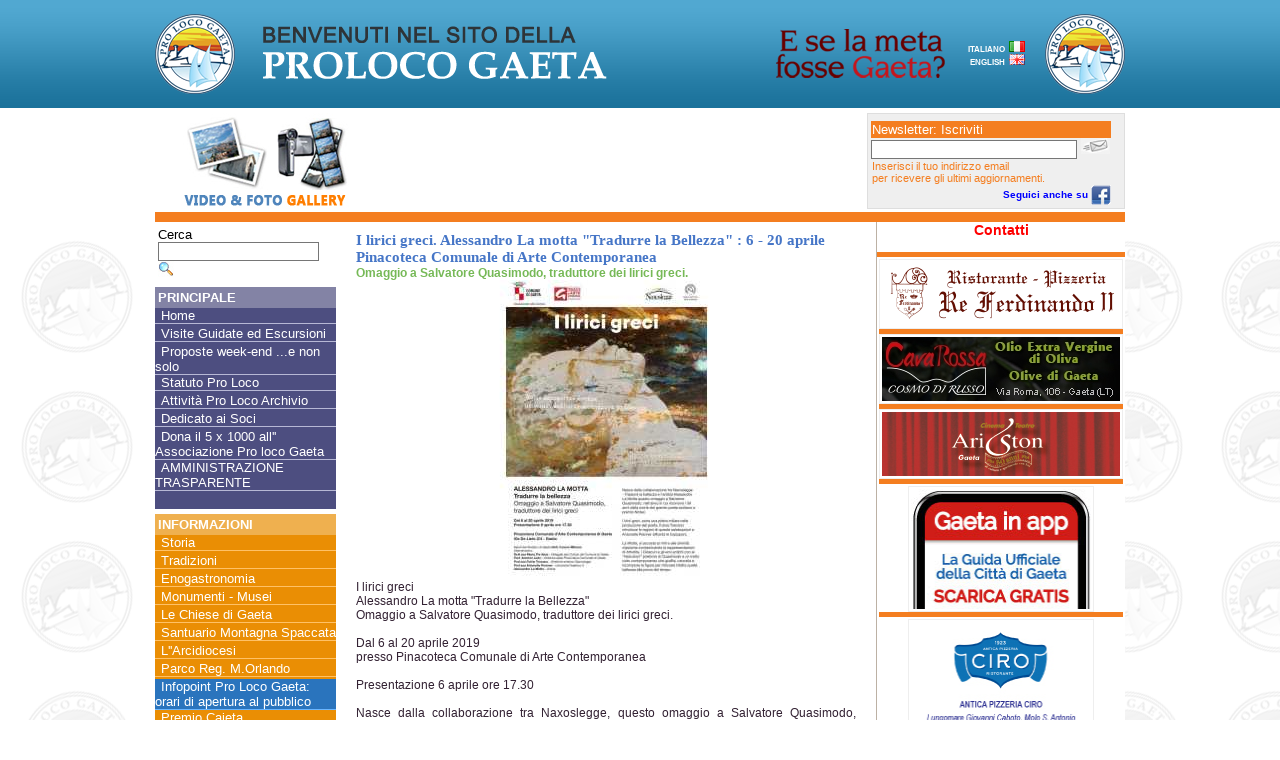

--- FILE ---
content_type: text/html; charset=utf-8
request_url: http://www.prolocogaeta.it/documenti.aspx?IDDoc=2760
body_size: 35078
content:

<!DOCTYPE html PUBLIC "-//W3C//DTD XHTML 1.0 Transitional//EN" "http://www.w3.org/TR/xhtml1/DTD/xhtml1-transitional.dtd">
<html xmlns="http://www.w3.org/1999/xhtml">
<head><title>
	I lirici greci. Alessandro La motta "Tradurre la Bellezza" : 6 - 20 aprile Pinacoteca Comunale di Arte Contemporanea  - Documenti - Proloco Gaeta
</title><meta http-equiv="Content-Type" content="text/html; charset=iso-8859-1" /><meta http-equiv="Content-Language" content="IT" /><meta name="keywords" content="Gaeta, Proloco, Escursioni, Monumenti, Visita Gaeta, Isole Pontine, Montagna Spaccata, Enogastronomia, Dove Dormire, Dove Mangiare, Arcidiocesi, Storia, Tradizioni" /><meta name="description" content="Proloco Gaeta. Monumenti e Musei, Escursioni e Visita di Gaeta, le Chiese, Parco Reg. M.Orlando e Santuario Montagna Spaccata, Stabilimenti balneari, le 7 spiagge. Sito www.prolocogaeta.it" /><meta name="ROBOTS" content="INDEX,FOLLOW" /><meta name="ROBOT" content="INDEX,FOLLOW" /><meta name="author" content="Luca Di Tucci" /><meta name="copyright" content="Prolocogaeta" /><meta name="revisit-after" content="1 Days" /><meta name="language" content="it-en" /><meta name="verify-v1" content="QwpHxwSxLo0Iwh708sllhbeAAQAG+0/eJ3F1gbPmRMw=" /><link href="StyleSheet.css" rel="stylesheet" type="text/css" /><link rel="stylesheet" href="css/lightbox.css" type="text/css" media="screen" /><meta name="google-site-verification" content="TvBleQd_ZEHTr5MQfukhdxgPpsyEGf6RxWF9w0GO1Cc" /></head>
<body>

    <script type="text/javascript" src="js/prototype.js"></script>

    <script type="text/javascript" src="js/scriptaculous.js?load=effects,builder"></script>

    <script type="text/javascript" src="js/lightbox.js"></script>

    <form name="aspnetForm" method="post" action="documenti.aspx?IDDoc=2760" id="aspnetForm">
<div>
<input type="hidden" name="__VIEWSTATE" id="__VIEWSTATE" value="/wEPDwUJMzkwMzMwODkzZBgBBR5fX0NvbnRyb2xzUmVxdWlyZVBvc3RCYWNrS2V5X18WBAUSY3RsMDAkSW1hZ2VCdXR0b24xBRJjdGwwMCRJbWFnZUJ1dHRvbjIFE2N0bDAwJG5sZXR0ZXJzdWJtaXQFEmN0bDAwJEltYWdlQnV0dG9uM4mU1fEFWl1dO/2sFhU/rpIk+wSS" />
</div>

<div>

	<input type="hidden" name="__VIEWSTATEGENERATOR" id="__VIEWSTATEGENERATOR" value="212C9038" />
	<input type="hidden" name="__EVENTTARGET" id="__EVENTTARGET" value="" />
	<input type="hidden" name="__EVENTARGUMENT" id="__EVENTARGUMENT" value="" />
</div>
        <div style="margin: auto; width: 100%; text-align: center;">
            <table width="100%" cellpadding="0" cellspacing="0" class="Tables_MainTable" style="text-align: center; margin: auto; ">
            <tr>
                <td class="Tables_MainTable_TDBannerTop" style="text-align: center;">
                    <table cellpadding="0" cellspacing="0" style="width:970px; margin: auto;">
                        <tr>
                            <td style="text-align: left; width: 100px;">
                                <img src="images/logo.png" alt="" />
                            </td>
                            <td style="text-align: left; width: 394px;">
                                &nbsp;
                                <img src="images/benvenuti.png" alt="" /></td>
                            <td style="text-align: right">
                                <img src="images/eselameta.png" alt="" /></td>
                            <td style="text-align: right; width: 80px;">
                                <span class="Links_Language">ITALIANO&nbsp;&nbsp;<input type="image" name="ctl00$ImageButton1" id="ctl00_ImageButton1" src="images/flagita.png" style="border-width:0px;" />
                                </span>
                                <br />
                                <span class="Links_Language">ENGLISH&nbsp;&nbsp;<input type="image" name="ctl00$ImageButton2" id="ctl00_ImageButton2" src="images/flageng.png" style="border-width:0px;" /></span>
                            </td>
                            <td style="text-align: right; width: 100px;">
                                <img src="images/logo.png" alt="" />
                            </td>
                        </tr>
                    </table>
                </td>
            </tr>
            <tr>
                <td class="Tables_MainTable_TDButtonsTop" style="text-align: center;">
                    <table cellpadding="0" cellspacing="0" style="padding: 5px 0px 3px 0px; width:970px; margin: auto;">
                        <tr>
                            <td colspan="3">
                                <a href="gallery.aspx">
                                <img src="images/videofotogallery.jpg" alt="" style="border-top-style: none; border-right-style: none; border-left-style: none; border-bottom-style: none" /></a>
                                <a href="gallery.aspx">
                                </a>
                            </td>
                            <td style="width: 9px;">
                            </td>
                            <td>
                                <table style="border: none; margin: auto; width: 100%;" cellpadding="0" cellspacing="0">
                                    <tr>
                                        <td style="width: 484px;">
                                        <object classid="clsid:d27cdb6e-ae6d-11cf-96b8-444553540000" codebase="http://fpdownload.macromedia.com/pub/shockwave/cabs/flash/swflash.cab#version=8,0,0,0" width="484" height="96" id="banner" align="middle"><param name="allowScriptAccess" value="sameDomain" /><param name="movie" value="banner.swf" /><param name="quality" value="high" /><param name="bgcolor" value="#ffffff" /><embed src="banner.swf" quality="high" bgcolor="#ffffff" width="484" height="96" name="banner" align="middle" allowScriptAccess="sameDomain" type="application/x-shockwave-flash" pluginspage="http://www.macromedia.com/go/getflashplayer" /></object>
                                        </td>
                                        <td style="background-color: #efefef; border: 1px solid #dedede;">
                                            <div style="vertical-align: top; padding: 5px 0px 5px 3px;">
                                                <div id="ctl00_Panel2" onkeypress="javascript:return WebForm_FireDefaultButton(event, 'ctl00_nlettersubmit')" style="height:80px;width:240px;text-align:left;">
	
                                                    <div style="background-color: #f47e20; padding: 1px; color: #ffffff;">    
                                                        Newsletter: Iscriviti
                                                    </div>
                                                        <input name="ctl00$txNewsletter" type="text" id="ctl00_txNewsletter" style="border-width:1px;border-style:Solid;width:200px;" />
                                                        <input type="image" name="ctl00$nlettersubmit" id="ctl00_nlettersubmit" src="images/iconewsletter.jpg" style="border-width:0px;" /><br />
                                                    <div style="color: #f47e20; padding: 1px;"">
                                                        <span style="font-size: 80%;">
                                                            Inserisci il tuo indirizzo email<br />per ricevere gli ultimi aggiornamenti.
                                                        </span>
                                                    </div>
													<div style="width: 100%; text-align: right; padding-right: 5px; margin: auto;">
														<a href="https://www.facebook.com/pages/Pro-Loco-Gaeta/603598253101792?fref=ts" target="_blank" class="Links_ReadArticle">Seguici anche su <img src="images/facebook.png" alt="facebook" style="vertical-align: middle"/></a>
													</div>
                                                
</div>
                                            </div>                                        
                                        </td>
                                    </tr>
                                </table>
                            </td>
                        </tr>
                    </table>
                </td>
            </tr>
            <tr>
                <td style="height: 10px; text-align: center;">
                    <div style="width: 970px; background-color: #f47e20; height: 10px; font-size: 70%; margin: auto;">
                    </div>
                </td>
            </tr>
            <tr>
                <td class="Tables_MainTable_Bg">
                    <div>
                        <div style="text-align: center;">
                            <table cellpadding="0" cellspacing="0" border="0" style="width:970px; margin: auto;">
                                <tr>
                                    <td class="Tables_InnerTable_TDLeft">
                                        <div style="vertical-align: top; padding: 5px 0px 5px 3px;">
                                            <div id="ctl00_Panel1" onkeypress="javascript:return WebForm_FireDefaultButton(event, 'ctl00_ImageButton3')" style="height:100%;width:100%;text-align:left;">
	
                                                <div style="vertical-align: top;">
                                                    Cerca
                                                    <br />
                                                    <input name="ctl00$txSearch" type="text" id="ctl00_txSearch" style="border-width:1px;border-style:Solid;width:155px;" />&nbsp;<input type="image" name="ctl00$ImageButton3" id="ctl00_ImageButton3" src="images/icosearch.jpg" style="border-width:0px;" />
                                                </div>
                                            
</div>
                                        </div>
                                        <table width="100%" cellspacing="0" cellpadding="0"><tr><td class="Tables_MenuTable_Spacer"></td></tr>
<tr><td class="Tables_MenuTable_Title4">PRINCIPALE</td></tr>
<tr><td class="Tables_MenuTable_List4"><a href="Default.aspx">Home</a></td></tr>
<tr><td class="Tables_MenuTable_List4"><a href="http://www.prolocogaeta.it/documenti.aspx?IDDoc=901">Visite Guidate ed Escursioni</a></td></tr>
<tr><td class="Tables_MenuTable_List4"><a href="http://www.prolocogaeta.it/documenti.aspx?IDDoc=902">Proposte week-end ...e non solo</a></td></tr>
<tr><td class="Tables_MenuTable_List4"><a href="documenti.aspx?IDT=1&amp;IDST=42">Statuto Pro Loco</a></td></tr>
<tr><td class="Tables_MenuTable_List4"><a href="documenti.aspx?IDT=1&amp;IDST=45">Attività Pro Loco Archivio</a></td></tr>
<tr><td class="Tables_MenuTable_List4"><a href="documenti.aspx?IDT=1&amp;IDST=57">Dedicato ai Soci</a></td></tr>
<tr><td class="Tables_MenuTable_List4"><a href="documenti.aspx?IDT=1&amp;IDST=67">Dona il 5 x 1000 all'' Associazione Pro loco Gaeta</a></td></tr>
<tr><td class="Tables_MenuTable_List4"><a href="documenti.aspx?IDT=1&amp;IDST=74">AMMINISTRAZIONE TRASPARENTE</a></td></tr>
<tr><td class="Tables_MenuTable_List4"></td></tr>
<tr><td class="Tables_MenuTable_Spacer"></td></tr>
<tr><td class="Tables_MenuTable_Title2">INFORMAZIONI</td></tr>
<tr><td class="Tables_MenuTable_List2"><a href="documenti.aspx?IDT=2&amp;IDST=7">Storia</a></td></tr>
<tr><td class="Tables_MenuTable_List2"><a href="documenti.aspx?IDDoc=13">Tradizioni</a></td></tr>
<tr><td class="Tables_MenuTable_List2"><a href="documenti.aspx?IDT=2&amp;IDST=9">Enogastronomia</a></td></tr>
<tr><td class="Tables_MenuTable_List2"><a href="documenti.aspx?IDT=2&amp;IDST=10">Monumenti - Musei</a></td></tr>
<tr><td class="Tables_MenuTable_List2"><a href="documenti.aspx?IDDoc=14">Le Chiese di Gaeta</a></td></tr>
<tr><td class="Tables_MenuTable_List2"><a href="documenti.aspx?IDDoc=80">Santuario Montagna Spaccata</a></td></tr>
<tr><td class="Tables_MenuTable_List2"><a href="documenti.aspx?IDDoc=84">L''Arcidiocesi</a></td></tr>
<tr><td class="Tables_MenuTable_List2"><a href="documenti.aspx?IDDoc=15">Parco Reg. M.Orlando</a></td></tr>
<tr><td class="Tables_MenuTable_List5"><a href="documenti.aspx?IDT=2&amp;IDST=51">Infopoint Pro Loco Gaeta: orari di apertura al pubblico</a></td></tr>
<tr><td class="Tables_MenuTable_List2"><a href="documenti.aspx?IDT=2&amp;IDST=58">Premio Cajeta</a></td></tr>
<tr><td class="Tables_MenuTable_List2"><a href="documenti.aspx?IDT=2&amp;IDST=71">Ordinanza Balneare</a></td></tr>
<tr><td class="Tables_MenuTable_List"><a href="https://scoprigaeta.it/">SCOPRI GAETA: LA GUIDA TURISTICA ONLINE</a></td></tr>
<tr><td class="Tables_MenuTable_List"></td></tr>
<tr><td class="Tables_MenuTable_Spacer"></td></tr>
<tr><td class="Tables_MenuTable_Title">CONVENZIONI</td></tr>
<tr><td class="Tables_MenuTable_List5"><a href="documenti.aspx?IDDoc=136">Dove Dormire</a></td></tr>
<tr><td class="Tables_MenuTable_List5"><a href="documenti.aspx?IDDoc=58">Dove Mangiare</a></td></tr>
<tr><td class="Tables_MenuTable_List5"><a href="documenti.aspx?IDDoc=988">Servizi in convenzione</a></td></tr>
<tr><td class="Tables_MenuTable_List5"><a href="documenti.aspx?IDT=3&amp;IDST=30">Spiagge</a></td></tr>
<tr><td class="Tables_MenuTable_List4"><a href="documenti.aspx?IDT=3&amp;IDST=73">Ristoranti in convenzione GAETA SI ILLUMINA CON FAVOLE DI LUCE</a></td></tr>
<tr><td class="Tables_MenuTable_List4"></td></tr>
<tr><td class="Tables_MenuTable_Spacer"></td></tr>
<tr><td class="Tables_MenuTable_Title3">TURISMO</td></tr>
<tr><td class="Tables_MenuTable_List4"><a href="documenti.aspx?IDDoc=78">Visita Gaeta</a></td></tr>
<tr><td class="Tables_MenuTable_List4"><a href="documenti.aspx?IDDoc=99">E se la meta fosse Gaeta?</a></td></tr>
<tr><td class="Tables_MenuTable_List4"><a href="documenti.aspx?IDDoc=127">Eventi</a></td></tr>
<tr><td class="Tables_MenuTable_List4"><a href="documenti.aspx?IDT=4&amp;IDST=40">Notizie</a></td></tr>
<tr><td class="Tables_MenuTable_List2"><a href="documenti.aspx?IDT=4&amp;IDST=60">APERTURE MONUMENTI</a></td></tr>
<tr><td class="Tables_MenuTable_List4"><a href="documenti.aspx?IDT=4&amp;IDST=69">Info Parcheggi e ZTL Gaeta S. Erasmo</a></td></tr>
<tr><td class="Tables_MenuTable_List"><a href="documenti.aspx?IDT=4&amp;IDST=75">BANDIERA BLU GAETA</a></td></tr>
<tr><td class="Tables_MenuTable_List"></td></tr>
<tr><td class="Tables_MenuTable_Spacer"></td></tr>
</table>
                                        
                                        <div style="width: 181px; margin: auto;">
                                            <div style="width: 100%; background-color: #f47e20; height: 5px;">
                                            </div>
                                            <div style="padding: 5px 5px 5px 5px; text-align: center;">
                                                <strong>
                                                    Informazioni utili
                                                </strong>
                                            </div>
                                            <div style="padding: 0px 10px 5px 10px; text-align: center;">
                                                <a href="documenti.aspx?IDDoc=1669" class="Links_ReadArticle">Orari treni, bus, traghetti e altro</a>
                                            </div>
                                            <div style="width: 100%; background-color: #f47e20; height: 5px;"></div>
                                            <div style="text-align: left; padding: 5px 0px 5px 0px; margin:auto;">
                                                <div class="Tables_MenuTable_Title" style="display: block;">CATEGORIE</div><table style="width:100%; margin: auto;" cellpadding="0" cellspacing="0"><tr><td class="Tables_MenuTable_List5"><a href="categorie.aspx?IDC=1" class="" style="margin:auto; padding: 0px 0px 0px 0px">Ricettività</a>
</td></tr><tr><td class="Tables_MenuTable_List5"><a href="categorie.aspx?IDC=2" class="" style="margin:auto; padding: 0px 0px 0px 0px">Gastronomia - elenco in aggiornamento</a>
</td></tr><tr><td class="Tables_MenuTable_List5"><a href="categorie.aspx?IDC=3" class="" style="margin:auto; padding: 0px 0px 0px 0px">Shopping</a>
</td></tr><tr><td class="Tables_MenuTable_List5"><a href="categorie.aspx?IDC=4" class="" style="margin:auto; padding: 0px 0px 0px 0px">Bar - Locali Tipici e Pubs - Discoteche</a>
</td></tr><tr><td class="Tables_MenuTable_List5"><a href="categorie.aspx?IDC=5" class="" style="margin:auto; padding: 0px 0px 0px 0px">Stabilimenti balneari</a>
</td></tr><tr><td class="Tables_MenuTable_List5"><a href="categorie.aspx?IDC=6" class="" style="margin:auto; padding: 0px 0px 0px 0px">Noleggio attrezzature da spiaggia</a>
</td></tr><tr><td class="Tables_MenuTable_List5"><a href="categorie.aspx?IDC=7" class="" style="margin:auto; padding: 0px 0px 0px 0px">Attività produttive</a>
</td></tr><tr><td class="Tables_MenuTable_List5"><a href="categorie.aspx?IDC=8" class="" style="margin:auto; padding: 0px 0px 0px 0px">Altre attività</a>
</td></tr><tr><td class="Tables_MenuTable_List5"><a href="categorie.aspx?IDC=9" class="" style="margin:auto; padding: 0px 0px 0px 0px">Associazioni - elenco in aggiornamento</a>
</td></tr><tr><td class="Tables_MenuTable_List5"><a href="categorie.aspx?IDC=10" class="" style="margin:auto; padding: 0px 0px 0px 0px">Servizi turistici</a>
</td></tr><tr><td class="Tables_MenuTable_List5"><a href="categorie.aspx?IDC=12" class="" style="margin:auto; padding: 0px 0px 0px 0px">Liberi Professionisti</a>
</td></tr><tr><td class="Tables_MenuTable_List5"><a href="categorie.aspx?IDC=13" class="" style="margin:auto; padding: 0px 0px 0px 0px">Nautica - Pesca - Sub - Equitazione</a>
</td></tr><tr><td class="Tables_MenuTable_List5"><a href="categorie.aspx?IDC=14" class="" style="margin:auto; padding: 0px 0px 0px 0px">Artigiani</a>
</td></tr><tr><td class="Tables_MenuTable_List5"><a href="categorie.aspx?IDC=15" class="" style="margin:auto; padding: 0px 0px 0px 0px">Noleggiatori auto con conducente</a>
</td></tr><tr><td class="Tables_MenuTable_List5"><a href="categorie.aspx?IDC=16" class="" style="margin:auto; padding: 0px 0px 0px 0px">Luoghi di culto</a>
</td></tr><tr><td class="Tables_MenuTable_List5"></td></tr></table>
                                            </div>
                                            <div style="width: 100%; background-color: #f47e20; height: 5px;">
                                            </div>
                                            <div style="padding: 5px 5px 5px 5px; text-align: center;">
                                                <strong>
                                                    Consigli utili
                                                </strong>
                                            </div>
                                            <div style="padding: 0px 10px 5px 10px; text-align: center;">
                                                <a href="attivita.aspx?IDA=807" class="Links_ReadArticle">Cerchi un ristorante tipico nel cuore di Gaeta?</a><br />

                                            </div>
                                            <div style="width: 100%; background-color: #f47e20; height: 5px;">
                                            </div>
                                            <div style="text-align: center; padding: 5px 0px 5px 0px;">
                                                <a href="documenti.aspx?IDDoc=123">
                                                    <img src="images/isolepontine.jpg" alt="" style="border: none;" /></a>
                                            </div>
                                            <div style="width: 100%; background-color: #f47e20; height: 5px;">
                                            </div>
                                            <div style="text-align: center; padding: 5px 0px 5px 0px;">
                                                <a href="documenti.aspx?IDDoc=91">
                                                    <img src="images/SetteSpiagge.png" alt="le 7 spiagge" id="IMG1" onclick="return IMG1_onclick()"
                                                        style="border: none;" /></a>
                                            </div>
                                            <div style="width: 100%; background-color: #f47e20; height: 5px;">
                                            </div>
                                        </div>
                                        
                                        <br />
                                        <br />
                                    </td>
                                    <td class="Tables_InnerTable_TDCenter">
                                        
    <div style="text-align: center;">
        <table width="520px" cellpadding="0" cellspacing="0" border="0">
            <tr>
                <td class="Tables_InnerTable_TDCenter" valign="top">
                    <h1>I lirici greci. Alessandro La motta "Tradurre la Bellezza" : 6 - 20 aprile Pinacoteca Comunale di Arte Contemporanea </h1><br />
<h2>Omaggio a Salvatore Quasimodo, traduttore dei lirici greci.</h2><br />
<div class="" style="width: 500px;"><a href="public/images/i lirici greci.jpg" rel="lightbox[Gall]" title=""><img src="tools/previewer.aspx?FileName=/public/images/i lirici greci.jpg&amp;W=500&amp;H=300&amp;C=50" alt="" border="0" /></a><br /></div><div style="text-align: justify;"><p><p>I lirici greci<br />Alessandro La motta "Tradurre la Bellezza"<br />Omaggio a Salvatore Quasimodo, traduttore dei lirici greci.<br /><br />Dal 6 al 20 aprile 2019 <br />presso Pinacoteca Comunale di Arte Contemporanea<br /><br />Presentazione 6 aprile ore 17.30<br /><br />Nasce dalla collaborazione tra Naxoslegge, questo omaggio a Salvatore Quasimodo, nell'anno in cui ricorrono i 50 anni dalla morte del grande poeta siciliano e Premio Nobel.<br /><br />I lirici greci, sono una pietra miliare nella produzione del poeta.<br /><br />Fulvio Toscano, introduce le ragioni di queste celebrazioni e, Antonella Prenner, affronta le traduzioni.<br /><br />La Motta si accosta ai miti e alle divinità contaminando le rappresentazioni di Afrodite, i Dioscuri e gli eroi antichi con le traduzioni di Quasimodo e un tratto tutto contemporaneo che graffia, cancella e ricompone la figura per ritrovare intatta quella bellezza alla prova del tempo. <br /><br />Dettagli in locandina. <br /></p></p></div><br />
<br />
                </td>
            </tr>
            <tr>
                <td class="Tables_InnerTable_TDCenter" valign="top">
                </td>
            </tr>
            <tr>
                <td class="Tables_InnerTable_TDCenter" valign="top">
                    
                </td>
            </tr>
        </table>
    </div>

                                    </td>
                                    <td valign="top" class="Tables_InnerTable_TDRight">
                                        <div style="text-align: center; width: 100%; height: 30px; vertical-align: middle; margin:auto;">
                                            <a href="mailto:info@prolocogaeta.it" class="Links_Footer" style="color: #ff0000; font-weight: bold; font-size: 14px; vertical-align: middle; margin:auto;">
                                            Contatti
                                            </a>
                                        </div>
                                        <div style="width: 100%; background-color: #f47e20; height: 5px;"></div>
                                        <table cellpadding="1" cellspacing="1">
                                            <tr>
                                                <td>
                                                    <a href="gotobanner.aspx?IDB=86" target="_blank" ><img src="public/images/banners/logo Re Fedinando.gif" alt="banner" border="0" class="Images_DivBanner" /></a>
                                                    <div style="width: 100%; background-color: #f47e20; height: 5px;"></div>
                                                    <a href="gotobanner.aspx?IDB=57" target="_blank" ><img src="public/images/banners/BANNER SITO di russo.JPG" alt="banner" border="0" class="Images_DivBanner" /></a>
                                                    <div style="width: 100%; background-color: #f47e20; height: 5px;"></div>
                                                    <a href="gotobanner.aspx?IDB=100" target="_blank" ><img src="public/images/banners/logo ariston2013 per web.jpg" alt="banner" border="0" class="Images_DivBanner" /></a>
                                                    <div style="width: 100%; background-color: #f47e20; height: 5px;"></div>
                                                    
                                                    <div style="width: 100%; height: 124px; text-align: center; margin: auto; padding: 2px 0px 2px 0px;"><a href="gotobanner.aspx?IDB=126" target="_blank" ><img src="public/images/banners/banner gaeta in app laterale.png" alt="banner" border="0" class="Images_DivBanner" style="width:180px; height:120px;" /></a></div>
                                                    <div style="width: 100%; background-color: #f47e20; height: 5px;"></div>
                                                    <div style="width: 100%; height: 124px; text-align: center; margin: auto; padding: 2px 0px 2px 0px;"><a href="gotobanner.aspx?IDB=121" target="_blank" ><img src="public/images/banners/banner-182x120.jpg" alt="banner" border="0" class="Images_DivBanner" style="width:180px; height:120px;" /></a></div>
                                                    <div style="width: 100%; background-color: #f47e20; height: 5px;"></div>
                                                    <div style="width: 100%; height: 124px; text-align: center; margin: auto; padding: 2px 0px 2px 0px;"><a href="gotobanner.aspx?IDB=117" target="_blank" ><img src="public/images/banners/logo-web-proloco-182x120.jpg" alt="banner" border="0" class="Images_DivBanner" style="width:180px; height:120px;" /></a></div>
                                                    <div style="width: 100%; background-color: #f47e20; height: 5px;"></div>
                                                    <div style="width: 100%; height: 124px; text-align: center; margin: auto; padding: 2px 0px 2px 0px;"><a href="gotobanner.aspx?IDB=114" target="_blank" ><img src="public/images/banners/BANNER PROLOCO 2019.jpg" alt="banner" border="0" class="Images_DivBanner" style="width:180px; height:120px;" /></a></div>
                                                    <div style="width: 100%; background-color: #f47e20; height: 5px;"></div>
                                                    <div style="width: 100%; height: 124px; text-align: center; margin: auto; padding: 2px 0px 2px 0px;"><a href="gotobanner.aspx?IDB=111" target="_blank" ><img src="public/images/banners/182x120 IL FOLLARO banner per follaro.jpg" alt="banner" border="0" class="Images_DivBanner" style="width:180px; height:120px;" /></a></div>
                                                    <div style="width: 100%; background-color: #f47e20; height: 5px;"></div>
                                                    <div style="width: 100%; height: 124px; text-align: center; margin: auto; padding: 2px 0px 2px 0px;"><a href="gotobanner.aspx?IDB=96" target="_blank" ><img src="public/images/banners/GAETAEXPERIENCE.COM (4).jpg" alt="banner" border="0" class="Images_DivBanner" style="width:180px; height:120px;" /></a></div>
                                                    <div style="width: 100%; background-color: #f47e20; height: 5px;"></div>
                                                    <div style="width: 100%; height: 124px; text-align: center; margin: auto; padding: 2px 0px 2px 0px;"><a href="gotobanner.aspx?IDB=94" target="_blank" ><img src="public/images/banners/banner punta stendardo ok.jpg" alt="banner" border="0" class="Images_DivBanner" style="width:180px; height:120px;" /></a></div>
                                                    <div style="width: 100%; background-color: #f47e20; height: 5px;"></div>
                                                    <div style="width: 100%; height: 124px; text-align: center; margin: auto; padding: 2px 0px 2px 0px;"><a href="gotobanner.aspx?IDB=63" target="_blank" ><img src="public/images/banners/logo Serapide.jpg" alt="banner" border="0" class="Images_DivBanner" style="width:180px; height:120px;" /></a></div>
                                                    <div style="width: 100%; background-color: #f47e20; height: 5px;"></div>
                                                </td>
                                            </tr>
                                            <tr>
                                                <td>
                                                </td>
                                            </tr>
                                            <tr>
                                                <td>
                                                </td>
                                            </tr>
                                        </table>
                                    </td>
                                </tr>
                            </table>
                        </div>
                    </div>
                </td>
            </tr>
            <tr>
                <td class="Tables_MainTable_TDFooter">
                    <div style="text-align: center; vertical-align: top;">
                        <table cellpadding="2" cellspacing="2" style="width:800px; margin: auto;">
                            <tr>
                                <td style="text-align: left; width: 3%;">
                                    <a href="http://www.unpli.info/" target="_blank">
                                        <img src="images/unpli.jpg" alt="" style="border: none 0px;" /></a>
                                </td>
                                <td style="text-align: left; width: 25%;">
                                    <strong>Unione Nazionale
                                        <br />
                                        Pro Loco d'Italia</strong></td>
                                <td colspan="2" style="text-align: center; width: 33%;">
                                    <a href="http://www.comune.gaeta.lt.it" target="_blank">
                                        <img src="images/logocomune.png" alt="" style="border: none;" /></a></td>
                                <td style="width: 5%; text-align: right;"><img src="images/bandiera_blu.jpg" alt="" style="border: none 0px;" /></td>
                                <td style="width: 25%; text-align: left">
                                    <p>
                                        <a href="http://validator.w3.org/check?uri=referer">
                                            </a><strong><span style="color: #000000">Gaeta
                                        <br />
                                        </span><span style="color: #000000">
                                        Bandiera Blu</span></strong></p>
                                </td>
                            </tr>
                        </table>
                    </div>
                </td>
            </tr>
            <tr>
                <td class="Tables_MainTable_TDFooter2">
                    <div style="text-align: center; vertical-align: top;">
                        <table cellpadding="2" cellspacing="2" style="width:970px; margin: auto;">
                            <tr>
                                <td style="text-align: center; height: 32px;" class="Tables_Footer_TDLine">
                                    <a href="Default.aspx" class="Links_Footer">Home</a>&nbsp;&nbsp;&nbsp;&nbsp; <a href="condizionigenerali.aspx"
                                        class="Links_Footer">
                                        Condizioni Generali
                                    </a>&nbsp;&nbsp;&nbsp;&nbsp; <a href="Default.aspx" class="Links_Footer">
                                        Informazioni Legali
                                    </a>&nbsp;&nbsp;&nbsp;&nbsp; <a href="privacy.aspx" class="Links_Footer">Privacy</a>&nbsp;&nbsp;&nbsp;&nbsp;
                                    <a href="mailto:info@prolocogaeta.it" class="Links_Footer" style="color: #ff0000; font-weight: bold; font-size: 14px;">
                                        Contatti
                                    </a>
                                </td>
                            </tr>
                            <tr>
                                <td style="text-align: left; vertical-align: middle;">
                                    <img src="images/logo-mini-bw.png" alt="" style="border: none 0px; float: left; vertical-align: middle;" /><br />
                                    &nbsp; © Copyright 2009 PRO LOCO GAETA, sede legale Via Firenze, n. 2 - 04024 Gaeta (LT) - C.F.90044050590 - PARTITA IVA: 02743060598 <br/>
									&nbsp; &nbsp; Informazioni Turistiche: P.zza Traniello, 18 &#8211; Cell. 320.0380413<br />
                                    <span style="font-size: 70%;">&nbsp;&nbsp;powered by <a href="#"
                                        target="_blank" class="Links_Footer" style="font-size: 100%;">Internet Evolution</a></span>
                                </td>
                            </tr>
                        </table>
                    </div>
                </td>
            </tr>
        </table>
        </div>
    
<script type="text/javascript">
//<![CDATA[
var theForm = document.forms['aspnetForm'];
if (!theForm) {
    theForm = document.aspnetForm;
}
function __doPostBack(eventTarget, eventArgument) {
    if (!theForm.onsubmit || (theForm.onsubmit() != false)) {
        theForm.__EVENTTARGET.value = eventTarget;
        theForm.__EVENTARGUMENT.value = eventArgument;
        theForm.submit();
    }
}
//]]>
</script>


<script src="/WebResource.axd?d=frls-7xuRDA1YEXasyEO1ot3IRvdfQu6H3pSmsSAgiMI1ncQbiiSwK9gVPMI6SfqV1ZsJMtDcnqXq1SMY8EeR3czwbM1&amp;t=638313968380000000" type="text/javascript"></script>
</form>
<script type="text/javascript">
var gaJsHost = (("https:" == document.location.protocol) ? "https://ssl." : "http://www.");
document.write(unescape("%3Cscript src='" + gaJsHost + "google-analytics.com/ga.js' type='text/javascript'%3E%3C/script%3E"));
</script>
<script type="text/javascript">
try {
var pageTracker = _gat._getTracker("UA-8478625-1");
pageTracker._trackPageview();
} catch(err) {}</script>    
</body>
</html>


--- FILE ---
content_type: text/css
request_url: http://www.prolocogaeta.it/StyleSheet.css
body_size: 1372
content:
body{background-color:#FFF;font-family:Arial;font-size:10pt;font-style:normal;color:#000;margin:0}
h1{font-family:Verdana;color:#4676c7;font-size:11pt;display:inline;margin:0;padding:0}
h2{color:#76b957;font-size:9pt;display:inline;margin:0;padding:0}
h3{color:#f47e20;font-size:11pt;display:inline;border-bottom:#6bb6ff 1px dashed;margin:0;padding:0}
h4{color:#878;font-size:11pt;display:inline;margin:0;padding:0}
h5{color:#335;font-size:10pt;display:inline;font-weight:400;margin:0;padding:0}
h6{color:#76b957;font-size:9pt;display:inline;font-weight:400;margin:0;padding:0}
p{color:#323;font-size:9.35pt;display:inline;margin:0;padding:0}
Links_ReadArticleX{font-family:Arial;font-size:8px;text-decoration:none;font-weight:700;color:#00f}
a.Links_ReadArticle:link,a.Links_ReadArticle:visited{font-family:Arial;font-size:10px;text-decoration:none;font-weight:700;color:#00f}
a.Links_ReadArticle:hover,a.Links_ReadArticle:active{font-family:Arial;font-size:10px;text-decoration:underline;font-weight:700;color:#f55}
a.Links_ReadArticle2:link,a.Links_ReadArticle2:visited{font-family:Arial;font-size:9.1pt;text-decoration:none;font-weight:400;color:#323}
a.Links_ReadArticle2:hover,a.Links_ReadArticle2:active{font-family:Arial;font-size:9.1pt;text-decoration:underline;font-weight:400;color:#101}
a.Links_Categorie:link,a.Links_Categorie:visited{font-family:Arial;font-size:11px;text-decoration:none;font-weight:400;color:#66f;padding:0 0 0 5px}
a.Links_Categorie:hover,a.Links_Categorie:active{font-family:Arial;font-size:11px;text-decoration:none;font-weight:700;color:red;padding:0 0 0 10px}
a.Links_Keywords:hover,a.Links_Keywords:active{font-family:Arial;font-size:12px;text-decoration:underline;font-weight:700;color:red}
a.Links_Footer:link,a.Links_Footer:visited{font-family:Arial;font-size:12px;text-decoration:none;font-weight:700;color:#a4a4a4}
a.Links_Footer:hover,a.Links_Footer:active{font-family:Arial;font-size:12px;text-decoration:underline;font-weight:700;color:#7a7a7a}
a.Links_ReadConsigli:link,a.Links_ReadConsigli:visited{font-family:Arial;font-size:12px;text-decoration:none;font-weight:700;color:#00f;display:none}
a.Links_ReadConsigli:hover,a.Links_ReadConsigli:active{font-family:Arial;font-size:12px;text-decoration:underline;font-weight:700;color:#f55;display:none}
.Links_Language{font-family:Arial;font-size:8px;text-decoration:none;font-weight:700;vertical-align:middle;color:#fff;border:none}
.Tables_MainTable_Bg{background-image:url(images/bglogo.png)}
.Tables_MainTable_TDBannerTop{background-color:#27a4de;height:108px;background-image:url(images/bgToptrans.png);background-repeat:repeat-x;background-position:left}
.Tables_MainTable_TDButtonsTop{background-color:#fff;height:44px}
.Tables_MainTable_TDTextTop{background-color:#fff;height:40px;border-top-width:1px;border-top-color:#bcb1a4;border-top-style:solid;text-align:center;vertical-align:middle}
.Tables_MainTable_TDTextInside{background-color:#252a2d;height:39px}
.Tables_MainTable_TDImageSlideTop{background-color:#2e3438;height:132px}
.Tables_MainTable_TDFooter{background-color:#f2f2e8;height:77px;border-top:#dfdeda 1px solid;border-bottom:#dfdeda 1px solid}
.Tables_MainTable_TDFooter2{background-color:#ddddd5;height:151px}
.Tables_InnerTable{width:970px;text-align:center}
.Tables_InnerTable_TDRight{width:240px;background-color:#fff;vertical-align:top;text-align:left;border-left-width:1px;border-left-color:#bcb1a4;border-left-style:solid}
.Tables_InnerTable_TDLeft{width:190px;background-color:#fff;vertical-align:top;text-align:left}
.Tables_InnerTable_TDCenter{background-color:#fff;vertical-align:top;text-align:left;padding:5px 10px 0}
.Tables_Footer_TDLine{border-bottom:solid 1px #a4a4a4;height:50px}
.Tables_SimpleBox{border:solid 1px #a4a4a4}
.Tables_MenuTable_List a{background-color:#2a74bd;color:#fff;vertical-align:top;text-align:left;border-bottom:1px solid #6bb6ff;display:block;text-decoration:none;text-indent:6px}
.Tables_MenuTable_List a:hover{background-color:#52b0eb;vertical-align:top;text-align:left;border-bottom:1px solid #6bb6ff;display:block;text-decoration:none}
.Tables_MenuTable_Title2{background-color:#efb04f;color:#fff;font-weight:700;font-size:100%;text-indent:3px;vertical-align:top;text-align:left;padding:3px 0}
.Tables_MenuTable_List2{background-color:#ea8e04;color:#fff;vertical-align:top;text-align:left;display:block;min-height:18px;height:auto}
.Tables_MenuTable_List2 a{background-color:#ea8e04;color:#fff;vertical-align:top;text-align:left;border-bottom:#ffc166 1px solid;display:block;text-decoration:none;text-indent:6px}
.Tables_MenuTable_List2 a:hover{background-color:#fc0;vertical-align:top;text-align:left;border-bottom:#ffc166 1px solid;display:block;text-decoration:none}
.Tables_MenuTable_Title3{background-color:#a0cd8c;color:#fff;font-weight:700;font-size:100%;text-indent:3px;vertical-align:top;text-align:left;padding:3px 0}
.Tables_MenuTable_List3{background-color:#76b957;color:#fff;vertical-align:top;text-align:left;display:block;min-height:18px;height:auto}
.Tables_MenuTable_List3 a{background-color:#76b957;color:#fff;vertical-align:top;text-align:left;border-bottom:#93db72 1px solid;display:block;text-decoration:none;text-indent:6px}
.Tables_MenuTable_List3 a:hover{background-color:#95ff65;vertical-align:top;text-align:left;border-bottom:#93db72 1px solid;display:block;text-decoration:none}
.Tables_MenuTable_Title4{background-color:#8383a5;color:#fff;font-weight:700;font-size:100%;text-indent:3px;vertical-align:top;text-align:left;padding:3px 0}
.Tables_MenuTable_List4{background-color:#4d4e80;color:#fff;vertical-align:top;text-align:left;display:block;min-height:18px;height:auto}
.Tables_MenuTable_List4 a{background-color:#4d4e80;color:#fff;vertical-align:top;text-align:left;border-bottom:#b7b8d5 1px solid;display:block;text-decoration:none;text-indent:6px}
.Tables_MenuTable_List4 a:hover{background-color:#7d7fd8;vertical-align:top;text-align:left;border-bottom:#b7b8d5 1px solid;display:block;text-decoration:none}
.Tables_MenuTable_List5 a{background-color:#2a74bd;color:#fff;vertical-align:top;text-align:left;border-bottom:#6bb6ff 1px solid;display:block;text-decoration:none;text-indent:6px}
.Tables_MenuTable_List5 a:hover{background-color:#4fa1f1;vertical-align:top;text-align:left;border-bottom:#6bb6ff 1px solid;display:block;text-decoration:none}
.Tables_MenuTable_Spacer{background-color:#fff;height:5px}
.Tables_TDPage_List a{background-color:#dedede;color:#fff;vertical-align:top;text-align:center;display:block;text-decoration:none;width:20px;height:15px;border:solid 1px #aaa}
.Tables_TDPage_List a:hover{background-color:#cdcdcd;vertical-align:top;text-align:center;display:block;text-decoration:none;width:20px;height:15px;border:solid 1px #000;color:red}
.Images_FloatLeft{border:solid 1px #aaa;font-size:9px;color:#000;float:left;margin:0 10px 0 1px;padding:2px}
.Images_FloatRight{border:solid 1px #aaa;font-size:9px;color:#000;float:right;margin:0 1px 0 10px;padding:2px}
.Span_Keywords,a.Links_Keywords:link,a.Links_Keywords:visited{font-family:Arial;font-size:12px;text-decoration:none;font-weight:700;color:#f90}
.Tables_MenuTable_Title,.Tables_MenuTable_Title5{background-color:#6a9ed0;color:#fff;font-weight:700;font-size:100%;text-indent:3px;vertical-align:top;text-align:left;padding:3px 0}
.Tables_MenuTable_List,.Tables_MenuTable_List5{background-color:#2a74bd;color:#fff;vertical-align:top;text-align:left;display:block;min-height:18px;height:auto}
.Images_DivDidascalia,.Images_DivBanner{border:solid 1px #eee;font-size:8px;color:#000;padding:2px}